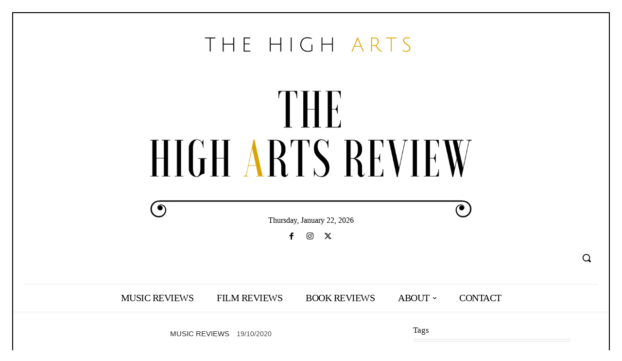

--- FILE ---
content_type: text/html; charset=UTF-8
request_url: https://thehigharts.com/wp-admin/admin-ajax.php?td_theme_name=Newspaper&v=12.7.3
body_size: -477
content:
{"3941":2009}